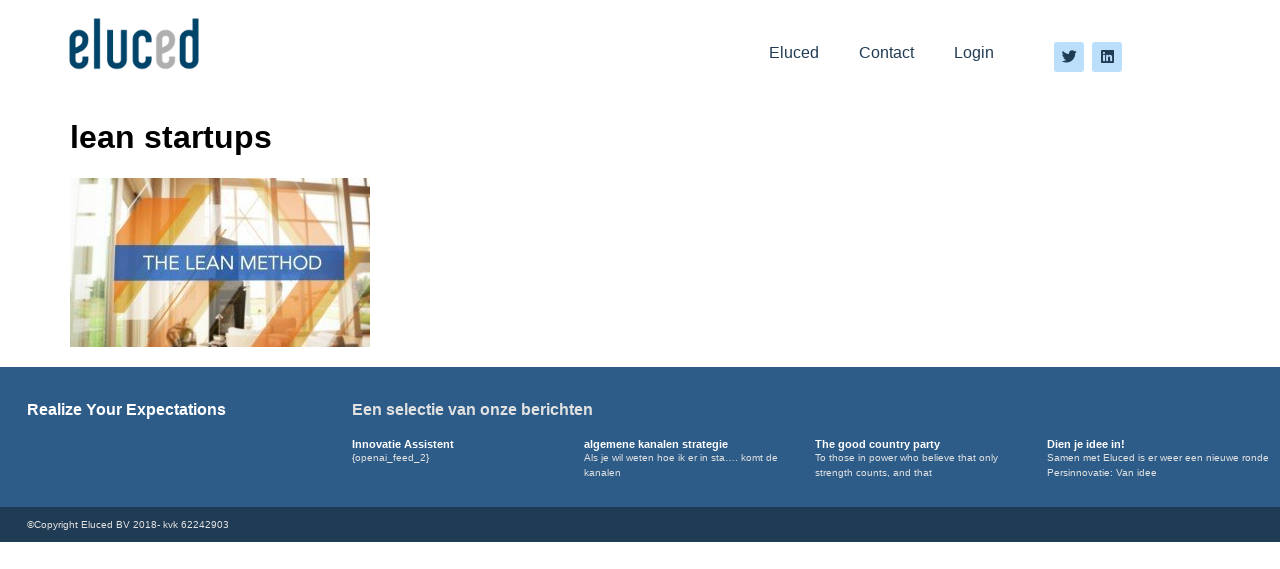

--- FILE ---
content_type: text/html; charset=UTF-8
request_url: https://www.eluced.com/?attachment_id=1618
body_size: 8519
content:
<!doctype html><html lang="nl-NL"><head><meta charset="UTF-8"><meta name="viewport" content="width=device-width, initial-scale=1"><link rel="profile" href="https://gmpg.org/xfn/11"><meta name='robots' content='index, follow, max-image-preview:large, max-snippet:-1, max-video-preview:-1' /><link media="all" href="https://www.eluced.com/wp-content/cache/autoptimize/css/autoptimize_13df806af28c9d8d773496b17a1cfd5c.css" rel="stylesheet"><title>lean startups - Eluced</title><link rel="canonical" href="https://www.eluced.com/" /><meta property="og:locale" content="nl_NL" /><meta property="og:type" content="article" /><meta property="og:title" content="lean startups - Eluced" /><meta property="og:url" content="https://www.eluced.com/" /><meta property="og:site_name" content="Eluced" /><meta property="og:image" content="https://www.eluced.com" /><meta property="og:image:width" content="1481" /><meta property="og:image:height" content="832" /><meta property="og:image:type" content="image/jpeg" /><meta name="twitter:card" content="summary_large_image" /><meta name="twitter:site" content="@Eluced" /> <script type="application/ld+json" class="yoast-schema-graph">{"@context":"https://schema.org","@graph":[{"@type":"WebPage","@id":"https://www.eluced.com/","url":"https://www.eluced.com/","name":"lean startups - Eluced","isPartOf":{"@id":"https://www.eluced.com/#website"},"primaryImageOfPage":{"@id":"https://www.eluced.com/#primaryimage"},"image":{"@id":"https://www.eluced.com/#primaryimage"},"thumbnailUrl":"https://www.eluced.com/wp-content/uploads/2015/05/lean-startups.jpg","datePublished":"2015-05-26T12:43:08+00:00","breadcrumb":{"@id":"https://www.eluced.com/#breadcrumb"},"inLanguage":"nl-NL","potentialAction":[{"@type":"ReadAction","target":["https://www.eluced.com/"]}]},{"@type":"ImageObject","inLanguage":"nl-NL","@id":"https://www.eluced.com/#primaryimage","url":"https://www.eluced.com/wp-content/uploads/2015/05/lean-startups.jpg","contentUrl":"https://www.eluced.com/wp-content/uploads/2015/05/lean-startups.jpg","width":1481,"height":832},{"@type":"BreadcrumbList","@id":"https://www.eluced.com/#breadcrumb","itemListElement":[{"@type":"ListItem","position":1,"name":"Home","item":"https://www.eluced.com/"},{"@type":"ListItem","position":2,"name":"lean startups"}]},{"@type":"WebSite","@id":"https://www.eluced.com/#website","url":"https://www.eluced.com/","name":"Eluced","description":"Realise your expectations","publisher":{"@id":"https://www.eluced.com/#organization"},"potentialAction":[{"@type":"SearchAction","target":{"@type":"EntryPoint","urlTemplate":"https://www.eluced.com/?s={search_term_string}"},"query-input":{"@type":"PropertyValueSpecification","valueRequired":true,"valueName":"search_term_string"}}],"inLanguage":"nl-NL"},{"@type":"Organization","@id":"https://www.eluced.com/#organization","name":"Eluced","url":"https://www.eluced.com/","logo":{"@type":"ImageObject","inLanguage":"nl-NL","@id":"https://www.eluced.com/#/schema/logo/image/","url":"https://www.eluced.com/wp-content/uploads/2022/04/Eluced_logo_web.png","contentUrl":"https://www.eluced.com/wp-content/uploads/2022/04/Eluced_logo_web.png","width":1583,"height":750,"caption":"Eluced"},"image":{"@id":"https://www.eluced.com/#/schema/logo/image/"},"sameAs":["https://x.com/Eluced"]}]}</script> <link href='https://fonts.gstatic.com' crossorigin rel='preconnect' /><link rel="alternate" type="application/rss+xml" title="Eluced &raquo; feed" href="https://www.eluced.com/feed/" /><link rel="alternate" type="application/rss+xml" title="Eluced &raquo; reacties feed" href="https://www.eluced.com/comments/feed/" /><link rel="alternate" type="application/rss+xml" title="Eluced &raquo; lean startups reacties feed" href="https://www.eluced.com/?attachment_id=1618/feed/" /><link rel="alternate" title="oEmbed (JSON)" type="application/json+oembed" href="https://www.eluced.com/wp-json/oembed/1.0/embed?url=https%3A%2F%2Fwww.eluced.com%2F%3Fattachment_id%3D1618" /><link rel="alternate" title="oEmbed (XML)" type="text/xml+oembed" href="https://www.eluced.com/wp-json/oembed/1.0/embed?url=https%3A%2F%2Fwww.eluced.com%2F%3Fattachment_id%3D1618&#038;format=xml" /> <script src="https://www.eluced.com/wp-includes/js/jquery/jquery.min.js?ver=3.7.1" id="jquery-core-js"></script> <script id="mo2fa_elementor_script-js-extra">var my_ajax_object = {"ajax_url":"https://www.eluced.com/login/","nonce":"1df9b33168","mo2f_login_option":"0","mo2f_enable_login_with_2nd_factor":""};
//# sourceURL=mo2fa_elementor_script-js-extra</script> <link rel="https://api.w.org/" href="https://www.eluced.com/wp-json/" /><link rel="alternate" title="JSON" type="application/json" href="https://www.eluced.com/wp-json/wp/v2/media/1618" /><link rel="EditURI" type="application/rsd+xml" title="RSD" href="https://www.eluced.com/xmlrpc.php?rsd" /><meta name="generator" content="WordPress 6.9" /><link rel='shortlink' href='https://www.eluced.com/?p=1618' /><meta name="generator" content="Elementor 3.34.1; features: additional_custom_breakpoints; settings: css_print_method-external, google_font-enabled, font_display-auto">  <script async src="https://www.googletagmanager.com/gtag/js?id=G-76JSPRC2MZ"></script> <script>window.dataLayer = window.dataLayer || [];
  function gtag(){dataLayer.push(arguments);}
  gtag('js', new Date());

  gtag('config', 'G-76JSPRC2MZ');</script> <link rel="icon" href="https://www.eluced.com/wp-content/uploads/2014/09/Eluced-gradient-36x36.jpg" sizes="32x32" /><link rel="icon" href="https://www.eluced.com/wp-content/uploads/2014/09/Eluced-gradient.jpg" sizes="192x192" /><link rel="apple-touch-icon" href="https://www.eluced.com/wp-content/uploads/2014/09/Eluced-gradient-180x180.jpg" /><meta name="msapplication-TileImage" content="https://www.eluced.com/wp-content/uploads/2014/09/Eluced-gradient.jpg" /></head><body class="attachment wp-singular attachment-template-default single single-attachment postid-1618 attachmentid-1618 attachment-jpeg wp-custom-logo wp-embed-responsive wp-theme-hello-elementor wp-child-theme-hello-theme-child-master hello-elementor-default elementor-default elementor-kit-4579"> <a class="skip-link screen-reader-text" href="#content">Ga naar de inhoud</a><header data-elementor-type="header" data-elementor-id="4721" class="elementor elementor-4721 elementor-location-header" data-elementor-post-type="elementor_library"><header class="elementor-section elementor-top-section elementor-element elementor-element-13413931 elementor-section-full_width elementor-section-content-top elementor-section-stretched elementor-section-height-min-height sticky-header elementor-section-height-default elementor-section-items-middle" data-id="13413931" data-element_type="section" data-settings="{&quot;stretch_section&quot;:&quot;section-stretched&quot;,&quot;background_background&quot;:&quot;classic&quot;,&quot;sticky&quot;:&quot;top&quot;,&quot;sticky_on&quot;:[&quot;desktop&quot;],&quot;sticky_effects_offset&quot;:90,&quot;sticky_offset&quot;:0,&quot;sticky_anchor_link_offset&quot;:0}"><div class="elementor-container elementor-column-gap-default"><div class="elementor-column elementor-col-25 elementor-top-column elementor-element elementor-element-23c4399d" data-id="23c4399d" data-element_type="column"><div class="elementor-widget-wrap elementor-element-populated"><div class="elementor-element elementor-element-39393484 logo elementor-widget elementor-widget-image" data-id="39393484" data-element_type="widget" data-widget_type="image.default"><div class="elementor-widget-container"> <a href="/"> <img width="300" height="142" src="https://www.eluced.com/wp-content/uploads/2022/04/Eluced_logo_web-300x142.png" class="attachment-medium size-medium wp-image-4355" alt="" srcset="https://www.eluced.com/wp-content/uploads/2022/04/Eluced_logo_web-300x142.png 300w, https://www.eluced.com/wp-content/uploads/2022/04/Eluced_logo_web-1030x488.png 1030w, https://www.eluced.com/wp-content/uploads/2022/04/Eluced_logo_web-768x364.png 768w, https://www.eluced.com/wp-content/uploads/2022/04/Eluced_logo_web-1536x728.png 1536w, https://www.eluced.com/wp-content/uploads/2022/04/Eluced_logo_web.png 1583w" sizes="(max-width: 300px) 100vw, 300px" /> </a></div></div></div></div><div class="elementor-column elementor-col-25 elementor-top-column elementor-element elementor-element-39a4a61e" data-id="39a4a61e" data-element_type="column"><div class="elementor-widget-wrap elementor-element-populated"><div class="elementor-element elementor-element-e13b31d elementor-nav-menu__align-end elementor-nav-menu--dropdown-tablet elementor-nav-menu__text-align-aside elementor-nav-menu--toggle elementor-nav-menu--burger elementor-widget elementor-widget-nav-menu" data-id="e13b31d" data-element_type="widget" data-settings="{&quot;layout&quot;:&quot;horizontal&quot;,&quot;submenu_icon&quot;:{&quot;value&quot;:&quot;&lt;i class=\&quot;fas fa-caret-down\&quot; aria-hidden=\&quot;true\&quot;&gt;&lt;\/i&gt;&quot;,&quot;library&quot;:&quot;fa-solid&quot;},&quot;toggle&quot;:&quot;burger&quot;}" data-widget_type="nav-menu.default"><div class="elementor-widget-container"><nav aria-label="Menu" class="elementor-nav-menu--main elementor-nav-menu__container elementor-nav-menu--layout-horizontal e--pointer-underline e--animation-fade"><ul id="menu-1-e13b31d" class="elementor-nav-menu"><li class="menu-item menu-item-type-post_type menu-item-object-page menu-item-home menu-item-4970"><a href="https://www.eluced.com/" class="elementor-item">Eluced</a></li><li class="menu-item menu-item-type-post_type menu-item-object-page menu-item-4914"><a href="https://www.eluced.com/contact-met-eluced/" class="elementor-item">Contact</a></li><li class="menu-item menu-item-type-custom menu-item-object-custom menu-item-5544"><a href="#logineluced" class="elementor-item elementor-item-anchor">Login</a></li></ul></nav><div class="elementor-menu-toggle" role="button" tabindex="0" aria-label="Menu toggle" aria-expanded="false"> <i aria-hidden="true" role="presentation" class="elementor-menu-toggle__icon--open eicon-menu-bar"></i><i aria-hidden="true" role="presentation" class="elementor-menu-toggle__icon--close eicon-close"></i></div><nav class="elementor-nav-menu--dropdown elementor-nav-menu__container" aria-hidden="true"><ul id="menu-2-e13b31d" class="elementor-nav-menu"><li class="menu-item menu-item-type-post_type menu-item-object-page menu-item-home menu-item-4970"><a href="https://www.eluced.com/" class="elementor-item" tabindex="-1">Eluced</a></li><li class="menu-item menu-item-type-post_type menu-item-object-page menu-item-4914"><a href="https://www.eluced.com/contact-met-eluced/" class="elementor-item" tabindex="-1">Contact</a></li><li class="menu-item menu-item-type-custom menu-item-object-custom menu-item-5544"><a href="#logineluced" class="elementor-item elementor-item-anchor" tabindex="-1">Login</a></li></ul></nav></div></div></div></div><div class="elementor-column elementor-col-25 elementor-top-column elementor-element elementor-element-32807119" data-id="32807119" data-element_type="column"><div class="elementor-widget-wrap elementor-element-populated"><div class="elementor-element elementor-element-4c2e98ac elementor-shape-rounded elementor-grid-0 e-grid-align-center elementor-widget elementor-widget-social-icons" data-id="4c2e98ac" data-element_type="widget" data-widget_type="social-icons.default"><div class="elementor-widget-container"><div class="elementor-social-icons-wrapper elementor-grid" role="list"> <span class="elementor-grid-item" role="listitem"> <a class="elementor-icon elementor-social-icon elementor-social-icon-twitter elementor-repeater-item-2b58b63" href="http://twitter.com/eluced" target="_blank"> <span class="elementor-screen-only">Twitter</span> <i aria-hidden="true" class="fab fa-twitter"></i> </a> </span> <span class="elementor-grid-item" role="listitem"> <a class="elementor-icon elementor-social-icon elementor-social-icon-linkedin elementor-repeater-item-ec18e3c" href="https://www.linkedin.com/company/eluced" target="_blank"> <span class="elementor-screen-only">Linkedin</span> <i aria-hidden="true" class="fab fa-linkedin"></i> </a> </span></div></div></div></div></div><div class="elementor-column elementor-col-25 elementor-top-column elementor-element elementor-element-3c3d1e77" data-id="3c3d1e77" data-element_type="column"><div class="elementor-widget-wrap"></div></div></div></header></header><main id="content" class="site-main post-1618 attachment type-attachment status-inherit hentry"><div class="page-header"><h1 class="entry-title">lean startups</h1></div><div class="page-content"><p class="attachment"><a href='https://www.eluced.com/wp-content/uploads/2015/05/lean-startups.jpg'><img fetchpriority="high" decoding="async" width="300" height="169" src="https://www.eluced.com/wp-content/uploads/2015/05/lean-startups-300x169.jpg" class="attachment-medium size-medium" alt="" srcset="https://www.eluced.com/wp-content/uploads/2015/05/lean-startups-300x169.jpg 300w, https://www.eluced.com/wp-content/uploads/2015/05/lean-startups-1030x579.jpg 1030w, https://www.eluced.com/wp-content/uploads/2015/05/lean-startups-705x396.jpg 705w, https://www.eluced.com/wp-content/uploads/2015/05/lean-startups-450x253.jpg 450w, https://www.eluced.com/wp-content/uploads/2015/05/lean-startups.jpg 1481w" sizes="(max-width: 300px) 100vw, 300px" /></a></p></div></main><footer data-elementor-type="footer" data-elementor-id="4711" class="elementor elementor-4711 elementor-location-footer" data-elementor-post-type="elementor_library"><section class="elementor-section elementor-top-section elementor-element elementor-element-36556640 elementor-section-height-min-height elementor-section-stretched elementor-section-full_width elementor-section-items-top elementor-section-height-default" data-id="36556640" data-element_type="section" data-settings="{&quot;stretch_section&quot;:&quot;section-stretched&quot;,&quot;background_background&quot;:&quot;classic&quot;}"><div class="elementor-container elementor-column-gap-default"><div class="elementor-column elementor-col-50 elementor-top-column elementor-element elementor-element-5ed42c00" data-id="5ed42c00" data-element_type="column"><div class="elementor-widget-wrap elementor-element-populated"><div class="elementor-element elementor-element-518d839 elementor-widget elementor-widget-heading" data-id="518d839" data-element_type="widget" data-widget_type="heading.default"><div class="elementor-widget-container"><h2 class="elementor-heading-title elementor-size-default">Realize Your Expectations</h2></div></div></div></div><div class="elementor-column elementor-col-50 elementor-top-column elementor-element elementor-element-13dd290" data-id="13dd290" data-element_type="column"><div class="elementor-widget-wrap elementor-element-populated"><div class="elementor-element elementor-element-53c1e16 elementor-widget elementor-widget-heading" data-id="53c1e16" data-element_type="widget" data-widget_type="heading.default"><div class="elementor-widget-container"><h2 class="elementor-heading-title elementor-size-default">Een selectie van onze berichten</h2></div></div><div class="elementor-element elementor-element-f7e8fd8 elementor-grid-4 elementor-posts--thumbnail-none elementor-grid-tablet-2 elementor-grid-mobile-1 elementor-widget elementor-widget-posts" data-id="f7e8fd8" data-element_type="widget" data-settings="{&quot;classic_columns&quot;:&quot;4&quot;,&quot;classic_row_gap_mobile&quot;:{&quot;unit&quot;:&quot;px&quot;,&quot;size&quot;:1,&quot;sizes&quot;:[]},&quot;classic_columns_tablet&quot;:&quot;2&quot;,&quot;classic_columns_mobile&quot;:&quot;1&quot;,&quot;classic_row_gap&quot;:{&quot;unit&quot;:&quot;px&quot;,&quot;size&quot;:35,&quot;sizes&quot;:[]},&quot;classic_row_gap_tablet&quot;:{&quot;unit&quot;:&quot;px&quot;,&quot;size&quot;:&quot;&quot;,&quot;sizes&quot;:[]}}" data-widget_type="posts.classic"><div class="elementor-widget-container"><div class="elementor-posts-container elementor-posts elementor-posts--skin-classic elementor-grid" role="list"><article class="elementor-post elementor-grid-item post-5420 post type-post status-publish format-standard hentry category-uncategorized" role="listitem"><div class="elementor-post__text"><h3 class="elementor-post__title"> <a href="https://www.eluced.com/innovatie-assistent/" > Innovatie Assistent </a></h3><div class="elementor-post__excerpt"><p>{openai_feed_2}</p></div></div></article><article class="elementor-post elementor-grid-item post-906 post type-post status-publish format-standard has-post-thumbnail hentry category-artikel category-rechts tag-bram-alkema tag-business-model-canvas tag-eluced tag-harold-van-puijenbroek tag-kanaalstrategie tag-kanalen tag-kanalen-strategie tag-realisatie-canvas" role="listitem"><div class="elementor-post__text"><h3 class="elementor-post__title"> <a href="https://www.eluced.com/algemene-kanalen-strategie/" > algemene kanalen strategie </a></h3><div class="elementor-post__excerpt"><p>Als je wil weten hoe ik er in sta…. komt de kanalen</p></div></div></article><article class="elementor-post elementor-grid-item post-1104 post type-post status-publish format-standard has-post-thumbnail hentry category-artikel category-rechts tag-harold-van-puijenbroek" role="listitem"><div class="elementor-post__text"><h3 class="elementor-post__title"> <a href="https://www.eluced.com/good-country-party/" > The good country party </a></h3><div class="elementor-post__excerpt"><p>To those in power who believe that only strength counts, and that</p></div></div></article><article class="elementor-post elementor-grid-item post-1307 post type-post status-publish format-standard has-post-thumbnail hentry category-nieuws category-rechts tag-bram-alkema tag-business-model-canvas tag-eluced tag-harold-van-puijenbroek tag-helderheid tag-persinnovatie tag-pressure-cooker tag-subsidie tag-van-idee-naar-markt" role="listitem"><div class="elementor-post__text"><h3 class="elementor-post__title"> <a href="https://www.eluced.com/dien-je-idee-in/" > Dien je idee in! </a></h3><div class="elementor-post__excerpt"><p>Samen met Eluced is er weer een nieuwe ronde Persinnovatie: Van idee</p></div></div></article></div></div></div></div></div></div></section><section class="elementor-section elementor-top-section elementor-element elementor-element-2d68c8ad elementor-section-height-min-height elementor-section-stretched elementor-section-full_width elementor-section-height-default elementor-section-items-middle" data-id="2d68c8ad" data-element_type="section" data-settings="{&quot;stretch_section&quot;:&quot;section-stretched&quot;,&quot;background_background&quot;:&quot;classic&quot;}"><div class="elementor-container elementor-column-gap-default"><div class="elementor-column elementor-col-100 elementor-top-column elementor-element elementor-element-1d684715" data-id="1d684715" data-element_type="column"><div class="elementor-widget-wrap elementor-element-populated"><div class="elementor-element elementor-element-3ce90b75 elementor-widget elementor-widget-heading" data-id="3ce90b75" data-element_type="widget" data-widget_type="heading.default"><div class="elementor-widget-container"><h2 class="elementor-heading-title elementor-size-default">©Copyright Eluced BV 2018- kvk 62242903</h2></div></div></div></div></div></section></footer> <script type="speculationrules">{"prefetch":[{"source":"document","where":{"and":[{"href_matches":"/*"},{"not":{"href_matches":["/wp-*.php","/wp-admin/*","/wp-content/uploads/*","/wp-content/*","/wp-content/plugins/*","/wp-content/themes/hello-theme-child-master/*","/wp-content/themes/hello-elementor/*","/*\\?(.+)"]}},{"not":{"selector_matches":"a[rel~=\"nofollow\"]"}},{"not":{"selector_matches":".no-prefetch, .no-prefetch a"}}]},"eagerness":"conservative"}]}</script> <div data-elementor-type="popup" data-elementor-id="5539" class="elementor elementor-5539 elementor-location-popup" data-elementor-settings="{&quot;entrance_animation&quot;:&quot;zoomIn&quot;,&quot;open_selector&quot;:&quot;a[href=\&quot;#logineluced\&quot;]&quot;,&quot;close_automatically&quot;:15,&quot;entrance_animation_duration&quot;:{&quot;unit&quot;:&quot;px&quot;,&quot;size&quot;:1.2,&quot;sizes&quot;:[]},&quot;triggers&quot;:[],&quot;timing&quot;:[]}" data-elementor-post-type="elementor_library"><section class="elementor-section elementor-top-section elementor-element elementor-element-73be2155 elementor-section-height-min-height elementor-section-boxed elementor-section-height-default elementor-section-items-middle" data-id="73be2155" data-element_type="section"><div class="elementor-container elementor-column-gap-default"><div class="elementor-column elementor-col-100 elementor-top-column elementor-element elementor-element-40f6d3c2" data-id="40f6d3c2" data-element_type="column" data-settings="{&quot;background_background&quot;:&quot;classic&quot;}"><div class="elementor-widget-wrap elementor-element-populated"><div class="elementor-element elementor-element-25be792d elementor-widget elementor-widget-image" data-id="25be792d" data-element_type="widget" data-widget_type="image.default"><div class="elementor-widget-container"> <img width="1583" height="750" src="https://www.eluced.com/wp-content/uploads/2022/04/Eluced_logo_web.png" class="attachment-full size-full wp-image-4355" alt="" srcset="https://www.eluced.com/wp-content/uploads/2022/04/Eluced_logo_web.png 1583w, https://www.eluced.com/wp-content/uploads/2022/04/Eluced_logo_web-300x142.png 300w, https://www.eluced.com/wp-content/uploads/2022/04/Eluced_logo_web-1030x488.png 1030w, https://www.eluced.com/wp-content/uploads/2022/04/Eluced_logo_web-768x364.png 768w, https://www.eluced.com/wp-content/uploads/2022/04/Eluced_logo_web-1536x728.png 1536w" sizes="(max-width: 1583px) 100vw, 1583px" /></div></div><div class="elementor-element elementor-element-6a4fd9cf elementor-widget elementor-widget-heading" data-id="6a4fd9cf" data-element_type="widget" data-widget_type="heading.default"><div class="elementor-widget-container"><h2 class="elementor-heading-title elementor-size-default">Hallo!</h2></div></div><div class="elementor-element elementor-element-5a29ef3d elementor-widget elementor-widget-text-editor" data-id="5a29ef3d" data-element_type="widget" data-widget_type="text-editor.default"><div class="elementor-widget-container"><p><span style="font-weight: 400;">Login op Eluced</span></p></div></div><div class="elementor-element elementor-element-2c729423 elementor-button-align-stretch elementor-widget elementor-widget-login" data-id="2c729423" data-element_type="widget" data-widget_type="login.default"><div class="elementor-widget-container"><form class="elementor-login elementor-form" method="post" action="https://www.eluced.com/samenwerkenmeteluced/" aria-label="Loginformulier"> <input type="hidden" name="redirect_to" value="/?attachment_id=1618"><div class="elementor-form-fields-wrapper"><div class="elementor-field-type-text elementor-field-group elementor-column elementor-col-100 elementor-field-required"> <label for="user-2c729423" class="elementor-field-label elementor-screen-only"> Username or Email Address</label> <input size="1" type="text" name="log" id="user-2c729423" placeholder="Gebruikersnaam of e-mail" class="elementor-field elementor-field-textual elementor-size-sm"></div><div class="elementor-field-type-text elementor-field-group elementor-column elementor-col-100 elementor-field-required"> <label for="password-2c729423" class="elementor-field-label elementor-screen-only">Password</label> <input size="1" type="password" name="pwd" id="password-2c729423" placeholder="Wachtwoord" class="elementor-field elementor-field-textual elementor-size-sm"></div><div class="elementor-field-type-checkbox elementor-field-group elementor-column elementor-col-100 elementor-remember-me"> <label for="elementor-login-remember-me"> <input type="checkbox" id="elementor-login-remember-me" name="rememberme" value="forever"> Onthoud mij </label></div><div class="elementor-field-group elementor-column elementor-field-type-submit elementor-col-100"> <button type="submit" class="elementor-size-sm elementor-animation-sink elementor-button" name="wp-submit"> <span class="elementor-button-text">Login</span> </button></div><div class="elementor-field-group elementor-column elementor-col-100"> <a class="elementor-lost-password" href="https://www.eluced.com/samenwerkenmeteluced/?action=lostpassword&redirect_to=%2F%3Fattachment_id%3D1618"> Wachtwoord vergeten? </a></div></div></form></div></div></div></div></div></section></div> <script>const lazyloadRunObserver = () => {
					const lazyloadBackgrounds = document.querySelectorAll( `.e-con.e-parent:not(.e-lazyloaded)` );
					const lazyloadBackgroundObserver = new IntersectionObserver( ( entries ) => {
						entries.forEach( ( entry ) => {
							if ( entry.isIntersecting ) {
								let lazyloadBackground = entry.target;
								if( lazyloadBackground ) {
									lazyloadBackground.classList.add( 'e-lazyloaded' );
								}
								lazyloadBackgroundObserver.unobserve( entry.target );
							}
						});
					}, { rootMargin: '200px 0px 200px 0px' } );
					lazyloadBackgrounds.forEach( ( lazyloadBackground ) => {
						lazyloadBackgroundObserver.observe( lazyloadBackground );
					} );
				};
				const events = [
					'DOMContentLoaded',
					'elementor/lazyload/observe',
				];
				events.forEach( ( event ) => {
					document.addEventListener( event, lazyloadRunObserver );
				} );</script> <script id="rocket-browser-checker-js-after">"use strict";var _createClass=function(){function defineProperties(target,props){for(var i=0;i<props.length;i++){var descriptor=props[i];descriptor.enumerable=descriptor.enumerable||!1,descriptor.configurable=!0,"value"in descriptor&&(descriptor.writable=!0),Object.defineProperty(target,descriptor.key,descriptor)}}return function(Constructor,protoProps,staticProps){return protoProps&&defineProperties(Constructor.prototype,protoProps),staticProps&&defineProperties(Constructor,staticProps),Constructor}}();function _classCallCheck(instance,Constructor){if(!(instance instanceof Constructor))throw new TypeError("Cannot call a class as a function")}var RocketBrowserCompatibilityChecker=function(){function RocketBrowserCompatibilityChecker(options){_classCallCheck(this,RocketBrowserCompatibilityChecker),this.passiveSupported=!1,this._checkPassiveOption(this),this.options=!!this.passiveSupported&&options}return _createClass(RocketBrowserCompatibilityChecker,[{key:"_checkPassiveOption",value:function(self){try{var options={get passive(){return!(self.passiveSupported=!0)}};window.addEventListener("test",null,options),window.removeEventListener("test",null,options)}catch(err){self.passiveSupported=!1}}},{key:"initRequestIdleCallback",value:function(){!1 in window&&(window.requestIdleCallback=function(cb){var start=Date.now();return setTimeout(function(){cb({didTimeout:!1,timeRemaining:function(){return Math.max(0,50-(Date.now()-start))}})},1)}),!1 in window&&(window.cancelIdleCallback=function(id){return clearTimeout(id)})}},{key:"isDataSaverModeOn",value:function(){return"connection"in navigator&&!0===navigator.connection.saveData}},{key:"supportsLinkPrefetch",value:function(){var elem=document.createElement("link");return elem.relList&&elem.relList.supports&&elem.relList.supports("prefetch")&&window.IntersectionObserver&&"isIntersecting"in IntersectionObserverEntry.prototype}},{key:"isSlowConnection",value:function(){return"connection"in navigator&&"effectiveType"in navigator.connection&&("2g"===navigator.connection.effectiveType||"slow-2g"===navigator.connection.effectiveType)}}]),RocketBrowserCompatibilityChecker}();
//# sourceURL=rocket-browser-checker-js-after</script> <script id="rocket-preload-links-js-extra">var RocketPreloadLinksConfig = {"excludeUris":"/(?:.+/)?feed(?:/(?:.+/?)?)?$|/(?:.+/)?embed/|/(index.php/)?(.*)wp-json(/.*|$)|/refer/|/go/|/recommend/|/recommends/","usesTrailingSlash":"","imageExt":"jpg|jpeg|gif|png|tiff|bmp|webp|avif|pdf|doc|docx|xls|xlsx|php","fileExt":"jpg|jpeg|gif|png|tiff|bmp|webp|avif|pdf|doc|docx|xls|xlsx|php|html|htm","siteUrl":"https://www.eluced.com","onHoverDelay":"100","rateThrottle":"3"};
//# sourceURL=rocket-preload-links-js-extra</script> <script id="rocket-preload-links-js-after">(function() {
"use strict";var r="function"==typeof Symbol&&"symbol"==typeof Symbol.iterator?function(e){return typeof e}:function(e){return e&&"function"==typeof Symbol&&e.constructor===Symbol&&e!==Symbol.prototype?"symbol":typeof e},e=function(){function i(e,t){for(var n=0;n<t.length;n++){var i=t[n];i.enumerable=i.enumerable||!1,i.configurable=!0,"value"in i&&(i.writable=!0),Object.defineProperty(e,i.key,i)}}return function(e,t,n){return t&&i(e.prototype,t),n&&i(e,n),e}}();function i(e,t){if(!(e instanceof t))throw new TypeError("Cannot call a class as a function")}var t=function(){function n(e,t){i(this,n),this.browser=e,this.config=t,this.options=this.browser.options,this.prefetched=new Set,this.eventTime=null,this.threshold=1111,this.numOnHover=0}return e(n,[{key:"init",value:function(){!this.browser.supportsLinkPrefetch()||this.browser.isDataSaverModeOn()||this.browser.isSlowConnection()||(this.regex={excludeUris:RegExp(this.config.excludeUris,"i"),images:RegExp(".("+this.config.imageExt+")$","i"),fileExt:RegExp(".("+this.config.fileExt+")$","i")},this._initListeners(this))}},{key:"_initListeners",value:function(e){-1<this.config.onHoverDelay&&document.addEventListener("mouseover",e.listener.bind(e),e.listenerOptions),document.addEventListener("mousedown",e.listener.bind(e),e.listenerOptions),document.addEventListener("touchstart",e.listener.bind(e),e.listenerOptions)}},{key:"listener",value:function(e){var t=e.target.closest("a"),n=this._prepareUrl(t);if(null!==n)switch(e.type){case"mousedown":case"touchstart":this._addPrefetchLink(n);break;case"mouseover":this._earlyPrefetch(t,n,"mouseout")}}},{key:"_earlyPrefetch",value:function(t,e,n){var i=this,r=setTimeout(function(){if(r=null,0===i.numOnHover)setTimeout(function(){return i.numOnHover=0},1e3);else if(i.numOnHover>i.config.rateThrottle)return;i.numOnHover++,i._addPrefetchLink(e)},this.config.onHoverDelay);t.addEventListener(n,function e(){t.removeEventListener(n,e,{passive:!0}),null!==r&&(clearTimeout(r),r=null)},{passive:!0})}},{key:"_addPrefetchLink",value:function(i){return this.prefetched.add(i.href),new Promise(function(e,t){var n=document.createElement("link");n.rel="prefetch",n.href=i.href,n.onload=e,n.onerror=t,document.head.appendChild(n)}).catch(function(){})}},{key:"_prepareUrl",value:function(e){if(null===e||"object"!==(void 0===e?"undefined":r(e))||!1 in e||-1===["http:","https:"].indexOf(e.protocol))return null;var t=e.href.substring(0,this.config.siteUrl.length),n=this._getPathname(e.href,t),i={original:e.href,protocol:e.protocol,origin:t,pathname:n,href:t+n};return this._isLinkOk(i)?i:null}},{key:"_getPathname",value:function(e,t){var n=t?e.substring(this.config.siteUrl.length):e;return n.startsWith("/")||(n="/"+n),this._shouldAddTrailingSlash(n)?n+"/":n}},{key:"_shouldAddTrailingSlash",value:function(e){return this.config.usesTrailingSlash&&!e.endsWith("/")&&!this.regex.fileExt.test(e)}},{key:"_isLinkOk",value:function(e){return null!==e&&"object"===(void 0===e?"undefined":r(e))&&(!this.prefetched.has(e.href)&&e.origin===this.config.siteUrl&&-1===e.href.indexOf("?")&&-1===e.href.indexOf("#")&&!this.regex.excludeUris.test(e.href)&&!this.regex.images.test(e.href))}}],[{key:"run",value:function(){"undefined"!=typeof RocketPreloadLinksConfig&&new n(new RocketBrowserCompatibilityChecker({capture:!0,passive:!0}),RocketPreloadLinksConfig).init()}}]),n}();t.run();
}());

//# sourceURL=rocket-preload-links-js-after</script> <script id="elementor-frontend-js-before">var elementorFrontendConfig = {"environmentMode":{"edit":false,"wpPreview":false,"isScriptDebug":false},"i18n":{"shareOnFacebook":"Deel via Facebook","shareOnTwitter":"Deel via Twitter","pinIt":"Pin dit","download":"Downloaden","downloadImage":"Download afbeelding","fullscreen":"Volledig scherm","zoom":"Zoom","share":"Delen","playVideo":"Video afspelen","previous":"Vorige","next":"Volgende","close":"Sluiten","a11yCarouselPrevSlideMessage":"Vorige slide","a11yCarouselNextSlideMessage":"Volgende slide","a11yCarouselFirstSlideMessage":"Ga naar de eerste slide","a11yCarouselLastSlideMessage":"Ga naar de laatste slide","a11yCarouselPaginationBulletMessage":"Ga naar slide"},"is_rtl":false,"breakpoints":{"xs":0,"sm":480,"md":768,"lg":1025,"xl":1440,"xxl":1600},"responsive":{"breakpoints":{"mobile":{"label":"Mobiel portret","value":767,"default_value":767,"direction":"max","is_enabled":true},"mobile_extra":{"label":"Mobiel landschap","value":880,"default_value":880,"direction":"max","is_enabled":false},"tablet":{"label":"Tablet portret","value":1024,"default_value":1024,"direction":"max","is_enabled":true},"tablet_extra":{"label":"Tablet landschap","value":1200,"default_value":1200,"direction":"max","is_enabled":false},"laptop":{"label":"Laptop","value":1366,"default_value":1366,"direction":"max","is_enabled":false},"widescreen":{"label":"Breedbeeld","value":2400,"default_value":2400,"direction":"min","is_enabled":false}},"hasCustomBreakpoints":false},"version":"3.34.1","is_static":false,"experimentalFeatures":{"additional_custom_breakpoints":true,"theme_builder_v2":true,"hello-theme-header-footer":true,"home_screen":true,"global_classes_should_enforce_capabilities":true,"e_variables":true,"cloud-library":true,"e_opt_in_v4_page":true,"e_interactions":true,"import-export-customization":true,"e_pro_variables":true},"urls":{"assets":"https:\/\/www.eluced.com\/wp-content\/plugins\/elementor\/assets\/","ajaxurl":"https:\/\/www.eluced.com\/wp-admin\/admin-ajax.php","uploadUrl":"https:\/\/www.eluced.com\/wp-content\/uploads"},"nonces":{"floatingButtonsClickTracking":"0a566c92c8"},"swiperClass":"swiper","settings":{"page":[],"editorPreferences":[]},"kit":{"active_breakpoints":["viewport_mobile","viewport_tablet"],"global_image_lightbox":"yes","lightbox_enable_counter":"yes","lightbox_enable_fullscreen":"yes","lightbox_enable_zoom":"yes","lightbox_enable_share":"yes","lightbox_title_src":"title","lightbox_description_src":"description","hello_header_logo_type":"logo","hello_header_menu_layout":"horizontal"},"post":{"id":1618,"title":"lean%20startups%20-%20Eluced","excerpt":"","featuredImage":false}};
//# sourceURL=elementor-frontend-js-before</script> <script src="https://www.eluced.com/wp-includes/js/dist/hooks.min.js?ver=dd5603f07f9220ed27f1" id="wp-hooks-js"></script> <script src="https://www.eluced.com/wp-includes/js/dist/i18n.min.js?ver=c26c3dc7bed366793375" id="wp-i18n-js"></script> <script id="wp-i18n-js-after">wp.i18n.setLocaleData( { 'text direction\u0004ltr': [ 'ltr' ] } );
//# sourceURL=wp-i18n-js-after</script> <script id="elementor-pro-frontend-js-before">var ElementorProFrontendConfig = {"ajaxurl":"https:\/\/www.eluced.com\/wp-admin\/admin-ajax.php","nonce":"2fc22caf73","urls":{"assets":"https:\/\/www.eluced.com\/wp-content\/plugins\/elementor-pro\/assets\/","rest":"https:\/\/www.eluced.com\/wp-json\/"},"settings":{"lazy_load_background_images":true},"popup":{"hasPopUps":true},"shareButtonsNetworks":{"facebook":{"title":"Facebook","has_counter":true},"twitter":{"title":"Twitter"},"linkedin":{"title":"LinkedIn","has_counter":true},"pinterest":{"title":"Pinterest","has_counter":true},"reddit":{"title":"Reddit","has_counter":true},"vk":{"title":"VK","has_counter":true},"odnoklassniki":{"title":"OK","has_counter":true},"tumblr":{"title":"Tumblr"},"digg":{"title":"Digg"},"skype":{"title":"Skype"},"stumbleupon":{"title":"StumbleUpon","has_counter":true},"mix":{"title":"Mix"},"telegram":{"title":"Telegram"},"pocket":{"title":"Pocket","has_counter":true},"xing":{"title":"XING","has_counter":true},"whatsapp":{"title":"WhatsApp"},"email":{"title":"Email"},"print":{"title":"Print"},"x-twitter":{"title":"X"},"threads":{"title":"Threads"}},"facebook_sdk":{"lang":"nl_NL","app_id":""},"lottie":{"defaultAnimationUrl":"https:\/\/www.eluced.com\/wp-content\/plugins\/elementor-pro\/modules\/lottie\/assets\/animations\/default.json"}};
//# sourceURL=elementor-pro-frontend-js-before</script> <script defer src="https://www.eluced.com/wp-content/cache/autoptimize/js/autoptimize_22cd779edbd79977dc7105b3596fd860.js"></script></body></html>